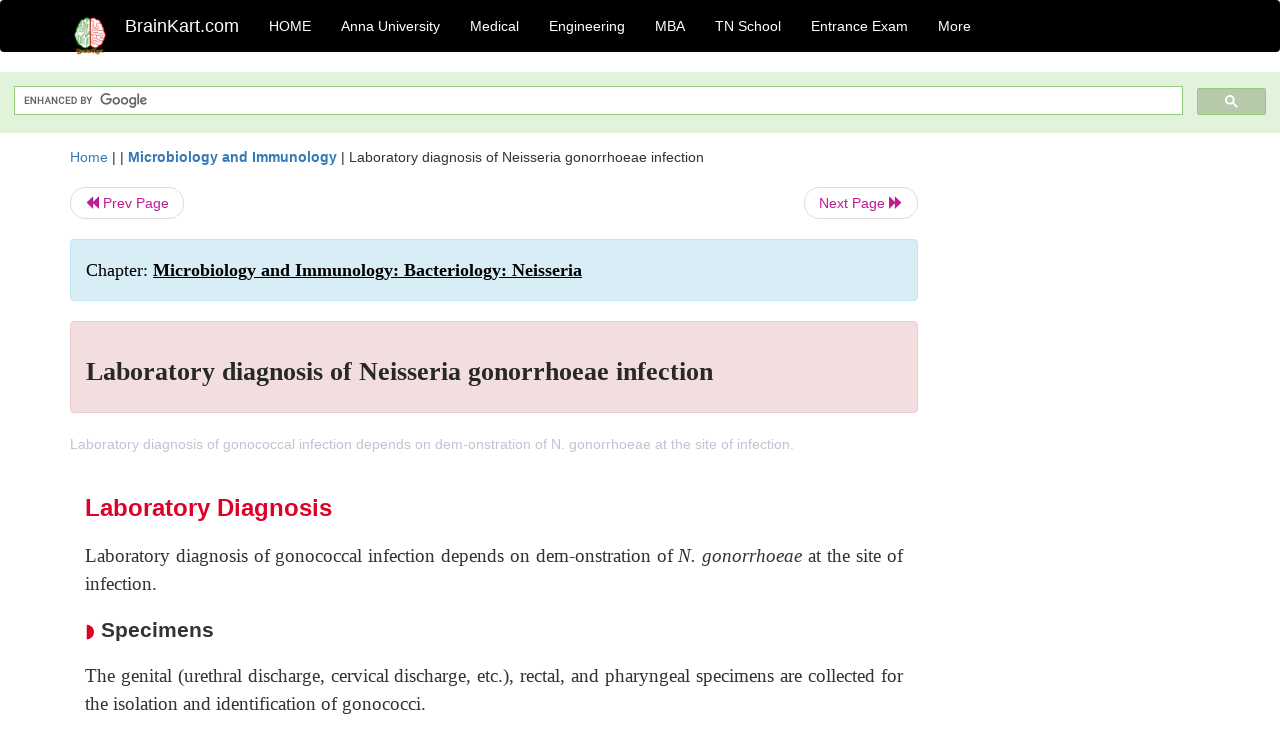

--- FILE ---
content_type: text/html; charset=UTF-8
request_url: https://www.brainkart.com/article/Laboratory-diagnosis-of-Neisseria-gonorrhoeae-infection_18042/
body_size: 7098
content:
<!DOCTYPE html> 
<html xmlns="https://www.w3.org/1999/xhtml" >
<head>
<meta charset="utf-8">
<meta name="viewport" content="width=device-width, initial-scale=1">
<meta http-equiv="Content-Language" content="en"/>
<title>Laboratory diagnosis of Neisseria gonorrhoeae infection</title>
<meta name="Keywords" content="Microbiology and Immunology: Bacteriology: Neisseria | Laboratory diagnosis of Neisseria gonorrhoeae infection | " />
<meta name="description" content="Laboratory diagnosis of gonococcal infection depends on dem-onstration of N. gonorrhoeae at the site of infection." />
<!--<base href="https://www.brainkart.com/article/Laboratory-diagnosis-of-Neisseria-gonorrhoeae-infection_18042/" />-->
<link rel="canonical" href="https://www.brainkart.com/article/Laboratory-diagnosis-of-Neisseria-gonorrhoeae-infection_18042/" />
<meta property="og:title" content="Laboratory diagnosis of Neisseria gonorrhoeae infection" />
<meta property="og:description" content="Laboratory diagnosis of gonococcal infection depends on dem-onstration of N. gonorrhoeae at the site of infection...." />
<meta property="og:site_name" content="BrainKart"/>
<meta property="og:url"  content="https://www.brainkart.com/article/Laboratory-diagnosis-of-Neisseria-gonorrhoeae-infection_18042/" />
<meta property="og:type" content="article" />
<meta property="article:author" content="https://www.facebook.com/BrainKart-678754188988648/" />
<meta property="article:publisher" content="https://www.facebook.com/BrainKart-678754188988648/" />

<!-- Hide this line for IE (needed for Firefox and others) -->
<![if !IE]>
<link rel="icon" href="https://img.brainkart.com/design/logo/logo.png" type="image/x-icon" />
<![endif]>
<!-- This is needed for IE -->
<link rel="shortcut icon" href="https://img.brainkart.com/design/logo/logo.png" type="image/ico" />

<link rel="stylesheet" href="https://maxcdn.bootstrapcdn.com/bootstrap/3.3.7/css/bootstrap.min.css">
<!--<link rel="stylesheet" href="https://maxcdn.bootstrapcdn.com/bootstrap/4.1.3/css/bootstrap.min.css">-->
<script src="https://ajax.googleapis.com/ajax/libs/jquery/3.3.1/jquery.min.js"></script>
<script src="https://cdnjs.cloudflare.com/ajax/libs/popper.js/1.14.3/umd/popper.min.js"></script>
<script src="https://maxcdn.bootstrapcdn.com/bootstrap/3.3.7/js/bootstrap.min.js"></script>
<!--<script src="https://maxcdn.bootstrapcdn.com/bootstrap/4.1.3/js/bootstrap.min.js"></script>-->

<link rel="stylesheet" href="https://www.brainkart.com/css/des2.css">

<!-- Google tag (gtag.js) -->
<script async src="https://www.googletagmanager.com/gtag/js?id=G-J88NMJHLBB"></script>
<script>
  window.dataLayer = window.dataLayer || [];
  function gtag(){dataLayer.push(arguments);}
  gtag('js', new Date());

  gtag('config', 'G-J88NMJHLBB');
</script>
	 <script async src="https://pagead2.googlesyndication.com/pagead/js/adsbygoogle.js?client=ca-pub-9136750227018842"
     crossorigin="anonymous"></script>
	 
</head>
 
<body class="" >
<div class="containerNN" >
<style>

.navbar-toggle .icon-bar+.icon-bar { background-color:red;}
.top-menu-cover { background-color:black; color:white; }
.top-menu-cover li a { background-color:black; color:white; }
.top-menu-cover li a:hover , .top-menu-cover li a:focus , .top-menu-cover li a:active   { background-color:black; color:white; }
.nav .open>a, .nav .open>a:focus, .nav .open>a:hover .top-menu-cover .top-menu-cover .navbar-nav>li>a {  background-color:black; color:white;  }

.top-menu-cover .navbar-nav>li>ul {  background-color:black;}
.top-menu-cover .navbar-nav>li>ul>li>a:hover {  background-color:black; color:black;  }


</style>


<nav class="navbar navbar-bootsnipp animate top-menu-cover" role="navigation">
  <div class="container">
  <a class="navbar-brand" href="/"> <img src="https://img.brainkart.com/design/logo/logo.png" alt="logo" style="width:40px;"> </a>
    <!-- Brand and toggle get grouped for better mobile display -->
    <div class="navbar-header">	
      <button type="button" class="navbar-toggle" data-toggle="collapse" data-target="#bs-theri-navbar-collapse-22">
        <span class="sr-only">Toggle navigation</span>
        <span class="icon-bar"></span>
        <span class="icon-bar"></span>
        <span class="icon-bar"></span>
      </button>
      <div class="animbrand visible-sx2 visible-sm2 ">
        <span class="navbar-brand animate" ><a href="/" style="color:white;" >BrainKart.com</a></span>
      </div>
    </div>

    <!-- Collect the nav links, forms, and other content for toggling -->
    <div class="collapse navbar-collapse" id="bs-theri-navbar-collapse-22">
      <ul class="nav navbar-nav navbar-left">
    
		
	   <li class=""><a href="https://www.brainkart.com/" class="animate">  HOME </a></li>
		 
	   <li>
          <a href="https://www.brainkart.com/menu/anna-university/" class="dropdown-toggle animate " data-toggle="dropdown"> Anna University </a>
          <ul class="dropdown-menu" role="menu">         
         <li class=""><a href="https://www.brainkart.com/menu/anna-university/" class="animate">  Anna University </a></li>
		 <li class=""><a href="https://www.brainkart.com/menu/anna-university-eee/" class="animate">  EEE </a></li>
		 <li class=""><a href="https://www.brainkart.com/menu/anna-university-ece/" class="animate">  ECE </a></li>
		 <li class=""><a href="https://www.brainkart.com/menu/anna-university-civil/" class="animate">  Civil </a></li>
		 <li class=""><a href="https://www.brainkart.com/menu/anna-university-mech/" class="animate">  MECH </a></li>
		 <li class=""><a href="https://www.brainkart.com/menu/anna-university-cse/" class="animate">  CSE </a></li>
		 <li class=""><a href="https://www.brainkart.com/menu/anna-university-it/" class="animate">  IT </a></li>
		 <li class=""><a href="http://aptitude.brainkart.com/aptitude/gate-exam/" class="animate">GATE Exam</a></li>
		 <li class=""><a href="http://aptitude.brainkart.com/aptitude/tnea-anna-university/" class="animate">TANCET Anna Univ</a></li>            
		 <li class=""><a href="https://www.brainkart.com/menu/anna-university/" class="animate">  AnnaUniv </a></li>
		 <li class=""><a href="http://aptitude.brainkart.com/aptitude/under-graduate-entrance-exams/iit-jee-ieee-entrance-exam/" class="animate">JEE IEEE</a></li>
          </ul>
        </li>

	   <li>
          <a href="https://www.brainkart.com/menu/medical/" class="dropdown-toggle animate " data-toggle="dropdown"> Medical </a>
          <ul class="dropdown-menu" role="menu">
		 <li class=""><a href="https://www.brainkart.com/menu/mbbs/" class="animate">  MBBS </a></li>		 
		 <li class=""><a href="https://www.brainkart.com/menu/nursing/" class="animate">  Nursing </a></li>
		 <li class=""><a href="https://www.brainkart.com/menu/pharmacy/" class="animate">  BPharm </a></li>		 
		 <li class=""><a href="https://www.brainkart.com/menu/medical/" class="animate">  Medical </a></li>
		 <li class=""><a href="https://www.brainkart.com/menu/md/" class="animate">  MD </a></li>
		 <li class=""><a href="https://www.brainkart.com/menu/medical/" class="animate">  Medical </a></li>
		 <li class=""><a href="https://www.brainkart.com/menu/medical/" class="animate">  MGR University</a></li>
		 <li class=""><a href="http://aptitude.brainkart.com/aptitude/under-graduate-entrance-exams/neet-entrance-exam/" class="animate">NEET</a></li>
         <li class=""><a href="http://aptitude.brainkart.com/aptitude/under-graduate-entrance-exams/aiims-entrance-exams/" class="animate">AIIMS</a></li> 
          </ul>
        </li>

	   <li>
        <a href="https://www.brainkart.com/menu/engineering/" class="dropdown-toggle animate " data-toggle="dropdown"> Engineering </a>
          <ul class="dropdown-menu" role="menu">
		  
         <li class=""><a href="https://www.brainkart.com/menu/engineering/" class="animate">  Engineering </a></li>
         <li class=""><a href="https://www.brainkart.com/menu/electrical-engineering/" class="animate">  Electrical </a></li>
		 <li class=""><a href="https://www.brainkart.com/menu/electronics-engineering/" class="animate">  Electronics </a></li>
		 <li class=""><a href="https://www.brainkart.com/menu/civil-engineering/" class="animate">  Civil </a></li>
		 <li class=""><a href="https://www.brainkart.com/menu/mechanical-engineering/" class="animate">  Mechanical </a></li>
		 <li class=""><a href="https://www.brainkart.com/menu/computer-science-engineering/" class="animate">  Computer Science </a></li>
		 <li class=""><a href="https://www.brainkart.com/menu/information-technology-engineering/" class="animate">  Information Technology </a></li>
		 <li class=""><a href="http://aptitude.brainkart.com/aptitude/gate-exam/" class="animate">GATE Exam</a></li>
		 <li class=""><a href="http://aptitude.brainkart.com/aptitude/tnea-anna-university/" class="animate">TANCET Anna Univ</a></li>            
		 <li class=""><a href="https://www.brainkart.com/menu/anna-university/" class="animate">  Anna University </a></li>
		 <li class=""><a href="http://aptitude.brainkart.com/aptitude/under-graduate-entrance-exams/iit-jee-ieee-entrance-exam/" class="animate">JEE IEEE</a></li>

          </ul>
        </li>

	   <li>
          <a href="https://www.brainkart.com/menu/mba/" class="dropdown-toggle animate " data-toggle="dropdown"> MBA </a>
          <ul class="dropdown-menu" role="menu">
            <li class=""><a href="https://www.brainkart.com/menu/mba/" class="animate">  MBA </a></li>
            <li class=""><a href="https://www.brainkart.com/menu/mba-anna-university/" class="animate">  AnnaUniv MBA </a></li>
			<li class=""><a href="http://aptitude.brainkart.com/aptitude/cat-entrance-exams/" class="animate">CAT</a></li>
          </ul>
        </li>

	   <li>
          <a href="https://www.brainkart.com/menu/tn-state-board-school/" class="dropdown-toggle animate " data-toggle="dropdown"> TN School </a>
          <ul class="dropdown-menu" role="menu">
            <li class=""><a href="https://www.brainkart.com/menu/tn-state-board-school/" class="animate">TamilNadu School</a></li>
			<li class=""><a href="https://www.brainkart.com/menu/12th-standard/" class="animate">TN 12th Std</a></li>
            <li class=""><a href="https://www.brainkart.com/menu/11th-standard/" class="animate">TN 11th Std</a></li>
            <li class=""><a href="https://www.brainkart.com/menu/10th-standard/" class="animate">TN 10th Std</a></li>
            <li class=""><a href="https://www.brainkart.com/menu/9th-standard/" class="animate">TN 9th Std</a></li>
			<li class=""><a href="http://aptitude.brainkart.com/aptitude/tn-state-board/" class="animate">TN 1 mark Test</a></li>                        
			<li class=""><a href="http://aptitude.brainkart.com/aptitude/under-graduate-entrance-exams/iit-jee-ieee-entrance-exam/" class="animate">JEE IEEE</a></li>
            <li class=""><a href="http://aptitude.brainkart.com/aptitude/under-graduate-entrance-exams/neet-entrance-exam/" class="animate">NEET</a></li>
            <li class=""><a href="http://aptitude.brainkart.com/aptitude/under-graduate-entrance-exams/aiims-entrance-exams/" class="animate">AIIMS</a></li>            
          </ul>
        </li>
		
       
	   <li>
          <a href="http://aptitude.brainkart.com/" class="dropdown-toggle animate " data-toggle="dropdown"> Entrance Exam </a>
          <ul class="dropdown-menu" role="menu">
		    <li class=""><a href="http://aptitude.brainkart.com/" class="animate">All Exams</a></li>
            <li class=""><a href="http://aptitude.brainkart.com/aptitude/upsc-civil-services-entrance-exams/" class="animate">UPSC Civil services</a></li>
            <li class=""><a href="http://aptitude.brainkart.com/aptitude/gate-exam/" class="animate">GATE Exam</a></li>
            <li class=""><a href="http://aptitude.brainkart.com/aptitude/under-graduate-entrance-exams/iit-jee-ieee-entrance-exam/" class="animate">JEE IEEE</a></li>
            <li class=""><a href="http://aptitude.brainkart.com/aptitude/under-graduate-entrance-exams/neet-entrance-exam/" class="animate">NEET</a></li>
            <li class=""><a href="http://aptitude.brainkart.com/aptitude/under-graduate-entrance-exams/aiims-entrance-exams/" class="animate">AIIMS</a></li>            
            <li class=""><a href="http://aptitude.brainkart.com/aptitude/cat-entrance-exams/" class="animate">CAT</a></li>            
            <li class=""><a href="http://aptitude.brainkart.com/aptitude/clat-law-entrance-exams/" class="animate">CLAT</a></li>            
            <li class=""><a href="http://aptitude.brainkart.com/aptitude/banking-entrance-exams/" class="animate">Banking</a></li>            
            <li class=""><a href="http://aptitude.brainkart.com/aptitude/ugc-net-entrance-exams/" class="animate">UGC NET</a></li>            
            <li class=""><a href="http://aptitude.brainkart.com/aptitude/tnea-anna-university/" class="animate">TANCET Anna Univ</a></li>
          </ul>
        </li>


		<li>
          <a href="https://www.brainkart.com/contactus/" class="dropdown-toggle animate " data-toggle="dropdown"> More </a>
          <ul class="dropdown-menu" role="menu">		  
            <!--<li class=""><a href="http://aptitude.brainkart.com/competition/" class="animate"><span style="color:red;"><b> Competition</b></span></a></li>
            <li class=""><a href="https://www.brainkart.com/register/" class="animate">Register</a></li>-->
            <li class=""><a href="https://www.brainkart.com/menu/science-tutorial/" class="animate">Basic Science</a></li>
            <li class=""><a href="https://www.brainkart.com/menu/biotechnology/" class="animate">BioTech</a></li>
            <li class=""><a href="https://www.brainkart.com/menu/botany/" class="animate">Botany</a></li>
            <li class=""><a href="https://www.brainkart.com/menu/aquaculture/" class="animate">Aqua</a></li>
            <li class=""><a href="https://www.brainkart.com/menu/bds/" class="animate">BDS</a></li>
            <li class=""><a href="https://play.google.com/store/apps/details?id=info.therithal.brainkart.brainkart&hl=en" target="_blank" class="animate">Install App</a></li>
            <li class=""><a href="https://www.brainkart.com/about/contact/" class="animate">Contact</a></li>
            <li class=""><a href="https://www.brainkart.com/about/policy/" class="animate">Policy</a></li>
          </ul>
        </li>


		 		 

		<li class="">
		    
		
		</li>
		
		
		
        
      </ul>
	  

    </div>
  </div>
  
</nav>


</div>

<div class="containerNN" style="margin-top:4px">
<script>
  (function() {
    var cx = '017234125612513834580:n7tzxjvwvf0';
    var gcse = document.createElement('script');
    gcse.type = 'text/javascript';
    gcse.async = true;
    gcse.src = 'https://cse.google.com/cse.js?cx=' + cx;
    var s = document.getElementsByTagName('script')[0];
    s.parentNode.insertBefore(gcse, s);
  })();
</script>

		<gcse:search></gcse:search>
		</div>

<div class="container" style="margin-top:4px">
</div>

<!--<div class="container" style="margin-top:4px">-->
<!--</div>-->

<div class="container" style="margin-top:10px">
<section>
<div class="row"><div class="col-sm-9">
<section style="background-colorNN:green;">
<!------Main Body-----Start-------->

<style>
/* If the screen size is 601px wide or more, set the font-size of <div> to 80px */
@media screen and (min-width: 601px) {
  .contentSection {          
  }
}

/* If the screen size is 600px wide or less, set the font-size of <div> to 30px */
@media screen and (max-width: 600px) {
  .contentSection {
    zoom:0.8;	
  }
}
</style>

<section >

<div itemscope itemtype="http://schema.org/Article" ><!--<span itemprop="articleBody">-->
 <div class="row">  <div class="col-lg-12"> <span><a href="https://www.brainkart.com" >Home</a></span>  | | <b><a href="https://www.brainkart.com/subject/Microbiology-and-Immunology_246/" class="htmsub" >Microbiology and Immunology</a></b> | <span>Laboratory diagnosis of Neisseria gonorrhoeae infection</span></div></div>
<ul class="pager"><li class="nextPrevLin previous"><a href="https://www.brainkart.com/article/Epidemiology-of-Neisseria-gonorrhoeae_18041/" type="button" class="btn btn-default" ><span class="glyphicon glyphicon-backward" ></span> Prev Page</a></li><li class="nextPrevLin next"><a href="https://www.brainkart.com/article/Treatment-of-Neisseria-gonorrhoeae-infection_18043/" type="button" class="btn btn-default" >Next Page <span class="glyphicon glyphicon-forward" ></a></li></ul>    
	<div class="wrap-post">
                
                    <div class="post " >
                        
												
                        <div class="list-primary" style="display:none;">
                             </span>&nbsp;&nbsp; Posted On : &nbsp;<span class="meta_date">20.07.2017 04:33 pm </span> 
                        </div>
						<div class="alert alert-info" >
						<h2  style="color:black;font-size:130%;" class="top-h2" >Chapter: <strong><u>Microbiology and Immunology: Bacteriology: Neisseria</u></strong></h2>
						</div>
						
						<div class="alert alert-danger" >
                        <h1 class="title"><span itemprop="name"><b>Laboratory diagnosis of Neisseria gonorrhoeae infection</b></span></h1>
						</div>
                                                
                                                
                        <div class="entry clearfix">


                            
							 <div class="row">
							 <div class="col-xs-12 col-sm-12 col-md-12 col-lg-12"  >
							                            </div>

							</div>
							


<style> img { max-width:100%; } </style>


<div class="detailCover"><span itemprop="articleSection" >Laboratory diagnosis of gonococcal infection depends on dem-onstration of N. gonorrhoeae at the site of infection.</span></div>


<div class="col-md-12"   ><center></center></div><section><center></br></center></section>
   <div class="col-md-12 contentSection" ><span itemprop="articleSection" ><h2 style="font-family: &quot;Helvetica Neue&quot;, Helvetica, Arial, sans-serif; line-height: 21px; color: rgb(51, 51, 51); margin-top: 12pt; text-align: justify;"><b><span style="font-size: 18pt; line-height: 36px; font-family: Arial, sans-serif; color: rgb(223, 0, 40);">Laboratory Diagnosis</span></b></h2><p class="MsoNormal" style="margin-top: 12pt; text-align: justify; line-height: 21px;"><span style="font-size: 14pt; line-height: 28px; font-family: &quot;Times New Roman&quot;, serif;">Laboratory diagnosis of gonococcal infection depends on dem-onstration of&nbsp;<i>N. gonorrhoeae</i>&nbsp;at the site of infection.<o:p></o:p></span></p><h2 style="font-family: &quot;Helvetica Neue&quot;, Helvetica, Arial, sans-serif; line-height: 21px; color: rgb(51, 51, 51); margin-top: 12pt; text-align: justify;"><span style="font-size: 14pt; line-height: 28px; font-family: &quot;Arial Unicode MS&quot;, sans-serif; color: rgb(223, 0, 40);">◗</span><b><span style="font-size: 16pt; line-height: 32px; font-family: Arial, sans-serif;">&nbsp;Specimens</span></b></h2><p class="MsoNormal" style="margin-top: 12pt; text-align: justify; line-height: 21px;"><span style="font-size: 14pt; line-height: 28px; font-family: &quot;Times New Roman&quot;, serif;">The genital (urethral discharge, cervical discharge, etc.), rectal, and pharyngeal specimens are collected for the isolation and identification of gonococci.<o:p></o:p></span></p><p class="MsoListParagraph" style="margin: 12pt 0in 10pt; text-indent: 0in; text-align: justify; line-height: 21px;"><span style="font-size: 14pt; line-height: 28px; font-family: Symbol;">·<span style="font-variant-numeric: normal; font-stretch: normal; font-size: 7pt; line-height: normal; font-family: &quot;Times New Roman&quot;;">&nbsp;&nbsp;&nbsp;&nbsp;&nbsp;&nbsp;&nbsp;&nbsp;&nbsp;&nbsp;&nbsp;</span></span><b><span style="font-size: 14pt; line-height: 28px; font-family: &quot;Times New Roman&quot;, serif;">In acute gonococcal infection</span></b><span style="font-size: 14pt; line-height: 28px; font-family: &quot;Times New Roman&quot;, serif;">, urethral discharge in malesand cervical discharge in females are the specimens of choice. High vaginal swab in females is not satisfactory.<o:p></o:p></span></p><p class="MsoNormal" style="margin-top: 12pt; text-align: justify; line-height: 21px;"><span style="font-size: 14pt; line-height: 28px; font-family: &quot;Times New Roman&quot;, serif;">&nbsp;&nbsp;&nbsp;&nbsp;&nbsp; When collecting specimens, such as endocervical discharge in women, the cervix is first cleaned of the exudate; a swab is then placed into the external os and rotated for several seconds.<o:p></o:p></span></p><p class="MsoNormal" style="margin-top: 12pt; text-align: justify; line-height: 21px;"><span style="font-size: 14pt; line-height: 28px; font-family: &quot;Times New Roman&quot;, serif;">&nbsp;&nbsp;&nbsp;&nbsp;&nbsp; In males, discharge present at the meatus is collected for examination. The meatus is first cleaned with gauze soaked in saline. The urethral discharge is then col-lected with the help of a platinum loop. If no discharge is present at the meatus, urethral specimens are collected by inserting and rotating a small swab 2–3 cm into the ure-thra. A calcium alginate or Rayon swab on a metal shaft is usually used for this purpose.<o:p></o:p></span></p><p class="MsoListParagraphCxSpFirst" style="margin: 12pt 0in 10pt; text-indent: 0in; text-align: justify; line-height: 21px;"><span style="font-size: 14pt; line-height: 28px; font-family: Symbol;">·<span style="font-variant-numeric: normal; font-stretch: normal; font-size: 7pt; line-height: normal; font-family: &quot;Times New Roman&quot;;">&nbsp;&nbsp;&nbsp;&nbsp;&nbsp;&nbsp;&nbsp;&nbsp;&nbsp;&nbsp;&nbsp;</span></span><b><span style="font-size: 14pt; line-height: 28px; font-family: &quot;Times New Roman&quot;, serif;">In chronic infection</span></b><span style="font-size: 14pt; line-height: 28px; font-family: &quot;Times New Roman&quot;, serif;">, since urethral discharge is less, theexudate after prostatic massage or morning drop of secretion and urine are also examined for the cocci. Rectal specimens are frequently useful for demonstration of gonococci in asymptomatic women and in homosexual and bisexual men.<o:p></o:p></span></p><p class="MsoListParagraphCxSpLast" style="margin: 12pt 0in 10pt; text-indent: 0in; text-align: justify; line-height: 21px;"><span style="font-size: 14pt; line-height: 28px; font-family: Symbol;">·<span style="font-variant-numeric: normal; font-stretch: normal; font-size: 7pt; line-height: normal; font-family: &quot;Times New Roman&quot;;">&nbsp;&nbsp;&nbsp;&nbsp;&nbsp;&nbsp;&nbsp;&nbsp;&nbsp;&nbsp;&nbsp;</span></span><span style="font-size: 14pt; line-height: 28px; font-family: &quot;Times New Roman&quot;, serif;">Samples are collected from all possible mucosal sites, such as pharynx, urethra, cervix, and rectum, and from blood and synovial fluid in patients with possible DGI.<o:p></o:p></span></p><p class="MsoNormal" style="margin-top: 12pt; text-align: justify; line-height: 21px;"><span style="font-size: 14pt; line-height: 28px; font-family: &quot;Times New Roman&quot;, serif;">&nbsp;&nbsp;&nbsp;&nbsp;&nbsp; After collection, the specimens are transported and pro-cessed immediately in the laboratory. If delay is unavoidable, specimens are collected and transported to the laboratory in a transport medium, such as Stuart’s transport medium.<o:p></o:p></span></p><p class="MsoNormal" style="margin-top: 12pt; text-align: justify; line-height: 21px;"><span style="font-size: 14pt; line-height: 28px; font-family: &quot;Arial Unicode MS&quot;, sans-serif; color: rgb(223, 0, 40);">◗</span><b><span style="font-size: 16pt; line-height: 32px; font-family: Arial, sans-serif;">&nbsp;Microscopy</span></b><span style="font-size: 12pt; line-height: 24px; font-family: &quot;Times New Roman&quot;, serif;"><o:p></o:p></span></p><p class="MsoNormal" style="margin-top: 12pt; text-align: justify; line-height: 21px;"><b><span style="font-size: 14pt; line-height: 28px; font-family: &quot;Times New Roman&quot;, serif;">Gram stain of urethral exudates:&nbsp;</span></b><span style="font-size: 14pt; line-height: 28px; font-family: &quot;Times New Roman&quot;, serif;">The presence of four ormore polymorphonuclear (PMN) leukocytes per oil-immersion field in Gram-stained urethral exudate smear is diagnostic of urethritis:<o:p></o:p></span></p><p class="MsoListParagraphCxSpFirst" style="margin: 12pt 0in 10pt; text-indent: 0in; text-align: justify; line-height: 21px;"><span style="font-size: 14pt; line-height: 28px; font-family: Symbol;">·<span style="font-variant-numeric: normal; font-stretch: normal; font-size: 7pt; line-height: normal; font-family: &quot;Times New Roman&quot;;">&nbsp;&nbsp;&nbsp;&nbsp;&nbsp;&nbsp;&nbsp;&nbsp;&nbsp;&nbsp;&nbsp;</span></span><span style="font-size: 14pt; line-height: 28px; font-family: &quot;Times New Roman&quot;, serif;">Demonstration of typical Gram-negative intracellular diplococci is characteristic of&nbsp;<i>N. gonorrhoeae</i>&nbsp;(Fig. 26-3, Color Photo 22).<o:p></o:p></span></p><p class="MsoListParagraphCxSpFirst" style="margin: 12pt 0in 10pt; text-indent: 0in; text-align: justify; line-height: 21px;"><span style="font-size: 14pt; line-height: 28px; font-family: &quot;Times New Roman&quot;, serif;"><img src="https://img.brainkart.com/imagebk19/9nBHtsu.jpg" width="487"><br></span></p><p class="MsoListParagraphCxSpMiddle" style="margin: 12pt 0in 10pt; text-indent: 0in; text-align: justify; line-height: 21px;"><span style="font-size: 14pt; line-height: 28px; font-family: Symbol;">·<span style="font-variant-numeric: normal; font-stretch: normal; font-size: 7pt; line-height: normal; font-family: &quot;Times New Roman&quot;;">&nbsp;&nbsp;&nbsp;&nbsp;&nbsp;&nbsp;&nbsp;&nbsp;&nbsp;&nbsp;&nbsp;</span></span><span style="font-size: 14pt; line-height: 28px; font-family: &quot;Times New Roman&quot;, serif;">Gram stain helps in the presumptive diagnosis of the gonococcal infection.<o:p></o:p></span></p><p class="MsoListParagraphCxSpLast" style="margin: 12pt 0in 10pt; text-indent: 0in; text-align: justify; line-height: 21px;"><span style="font-size: 14pt; line-height: 28px; font-family: Symbol;">·<span style="font-variant-numeric: normal; font-stretch: normal; font-size: 7pt; line-height: normal; font-family: &quot;Times New Roman&quot;;">&nbsp;&nbsp;&nbsp;&nbsp;&nbsp;&nbsp;&nbsp;&nbsp;&nbsp;&nbsp;&nbsp;</span></span><span style="font-size: 14pt; line-height: 28px; font-family: &quot;Times New Roman&quot;, serif;">It is more than 90% sensitive and 98% specific for the diagno-sis of gonococcal infection in symptomatic males. However, in asymptomatic males, the sensitivity of the Gram stain is only 60% or less.<o:p></o:p></span></p><p class="MsoNormal" style="margin-top: 12pt; text-align: justify; line-height: 21px;"><span style="font-size: 14pt; line-height: 28px; font-family: &quot;Times New Roman&quot;, serif;">&nbsp;&nbsp;&nbsp;&nbsp;&nbsp; In women, presence of more than 10 PMN per high-power field on an endocervical smear is suggestive of cervicitis. Gram stain of endocervical smears is less sensitive (50–60%) and 82–90% specific in both symptomatic and asymptomatic women.<o:p></o:p></span></p><p class="MsoNormal" style="margin-top: 12pt; text-align: justify; line-height: 21px;"><span style="font-size: 14pt; line-height: 28px; font-family: &quot;Times New Roman&quot;, serif;">Gram stain is not a sensitive method for detection of gono-cocci in patients with anorectal gonorrhea, pharyngitis, and&nbsp;<o:p></o:p></span><span style="font-family: &quot;Times New Roman&quot;, serif; font-size: 18.6667px;">skin lesions.</span><span style="font-family: &quot;Times New Roman&quot;, serif; font-size: 18.6667px;">&nbsp;</span></p><p class="MsoNormal" style="margin-top: 12pt; text-align: justify; line-height: 21px;"><span style="font-family: &quot;Times New Roman&quot;, serif; font-size: 14pt;">Specificity is also less because commensal&nbsp;</span><i style="font-family: &quot;Times New Roman&quot;, serif; font-size: 14pt;">Neisseria</i><span style="font-family: &quot;Times New Roman&quot;, serif; font-size: 14pt;">&nbsp;species in the oropharynx and gastrointestinal tract can be con-fused with those of&nbsp;</span><i style="font-family: &quot;Times New Roman&quot;, serif; font-size: 14pt;">N. gonorrhoeae</i><span style="font-family: &quot;Times New Roman&quot;, serif; font-size: 14pt;">.</span><br></p><p class="MsoNormal" style="margin-top: 12pt; text-align: justify; line-height: 21px;"><b><span style="font-size: 14pt; line-height: 28px; font-family: &quot;Times New Roman&quot;, serif;">Wet mount examination of centrifuged deposit of urine sample:&nbsp;</span></b><span style="font-size: 14pt; line-height: 28px; font-family: &quot;Times New Roman&quot;, serif;">In men, the urine sample, preferably 10–15 mL ofearly morning (the first) voided urine, is collected and centri-fuged and examined under high power. The demonstration of 10 or more PMN in the centrifuged urine under high power is suggestive of urethritis.<o:p></o:p></span></p><h2 style="font-family: &quot;Helvetica Neue&quot;, Helvetica, Arial, sans-serif; line-height: 21px; color: rgb(51, 51, 51); margin-top: 12pt; text-align: justify;"><span style="font-size: 14pt; line-height: 28px; font-family: &quot;Arial Unicode MS&quot;, sans-serif; color: rgb(223, 0, 40);">◗</span><b><span style="font-size: 16pt; line-height: 32px; font-family: Arial, sans-serif;">&nbsp;Culture</span></b></h2><p class="MsoNormal" style="margin-top: 12pt; text-align: justify; line-height: 21px;"><span style="font-size: 14pt; line-height: 28px; font-family: &quot;Times New Roman&quot;, serif;">Isolation of&nbsp;<i>N. gonorrhoeae</i>&nbsp;from clinical specimens by culture confirms the diagnosis of gonorrhea. Genital, rectal, and pha-ryngeal specimens are inoculated on a nonselective medium (e.g., blood agar or chocolate agar) and on a selective medium (e.g., Modified Thayer Martin medium).<o:p></o:p></span></p><p class="MsoNormal" style="margin-top: 12pt; text-align: justify; line-height: 21px;"><span style="font-size: 14pt; line-height: 28px; font-family: &quot;Times New Roman&quot;, serif;">The colonies of gonococci on chocolate agar after 48 hours of incubation at 35–36°C in the presence of 5–10% CO<span style="position: relative; font-size: 14px; line-height: 0; vertical-align: baseline; bottom: -0.25em;">2</span>&nbsp;are small, round, translucent, and convex with finely granular surface. On Thayer Martin medium, the colonies show similar mor-phology as that on chocolate agar. The mixed microbial flora present in the clinical specimens is suppressed by the selective media. However, the vancomycin present in the selective media inhibits some strains of gonococci.<o:p></o:p></span></p><h2 style="font-family: &quot;Helvetica Neue&quot;, Helvetica, Arial, sans-serif; line-height: 21px; color: rgb(51, 51, 51); margin-top: 12pt; text-align: justify;"><span style="font-size: 14pt; line-height: 28px; font-family: &quot;Arial Unicode MS&quot;, sans-serif; color: rgb(223, 0, 40);">◗</span><b><span style="font-size: 16pt; line-height: 32px; font-family: Arial, sans-serif;">&nbsp;Identification of bacteria</span></b></h2><p class="MsoNormal" style="margin-top: 12pt; text-align: justify; line-height: 21px;"><span style="font-size: 14pt; line-height: 28px; font-family: &quot;Times New Roman&quot;, serif;">&nbsp;They are differentiated from&nbsp;<i>N. meningitidis</i>&nbsp;and other<i>Neisseria&nbsp;</i>species by a variety of tests (Table 26-3).<o:p></o:p></span></p><p class="MsoNormal" style="margin-top: 12pt; text-align: justify; line-height: 21px;"><img src="https://img.brainkart.com/imagebk19/bw6dV62.jpg" width="800"><br></p><h2 style="font-family: &quot;Helvetica Neue&quot;, Helvetica, Arial, sans-serif; line-height: 21px; color: rgb(51, 51, 51); margin-top: 12pt; text-align: justify;"><span style="font-size: 14pt; line-height: 28px; font-family: &quot;Arial Unicode MS&quot;, sans-serif; color: rgb(223, 0, 40);">◗</span><b><span style="font-size: 16pt; line-height: 32px; font-family: Arial, sans-serif;">&nbsp;Detection of gonococcal antigen</span></b></h2><p class="MsoNormal" style="margin-top: 12pt; text-align: justify; line-height: 21px;"><span style="font-size: 14pt; line-height: 28px; font-family: &quot;Times New Roman&quot;, serif;">The gonococcal antigens can be detected by both direct fluo-rescent antibody (DFA) test and direct enzyme-immunoassays (EIA) in urethral discharge and endocervical discharge as well as in other clinical specimens.<o:p></o:p></span></p><p class="MsoNormal" style="margin-top: 12pt; text-align: justify; line-height: 21px;"><span style="font-size: 14pt; line-height: 28px; font-family: &quot;Times New Roman&quot;, serif;">The DFA using fluorescein-conjugated monoclonal antibodies is a rapid and useful method for demonstration of gonococcal antigens in clinical specimens. The EIA using polyclonal antigonococcal antibodies are also used for the detection of gonococcal antigens in clinical specimens.<o:p></o:p></span></p><h2 style="font-family: &quot;Helvetica Neue&quot;, Helvetica, Arial, sans-serif; line-height: 21px; color: rgb(51, 51, 51); margin-top: 12pt; text-align: justify;"><span style="font-size: 14pt; line-height: 28px; font-family: &quot;Arial Unicode MS&quot;, sans-serif; color: rgb(223, 0, 40);">◗</span><b><span style="font-size: 16pt; line-height: 32px; font-family: Arial, sans-serif;">&nbsp;Serodiagnosis</span></b></h2><p class="MsoNormal" style="margin-top: 12pt; text-align: justify; line-height: 21px;"><span style="font-size: 14pt; line-height: 28px; font-family: &quot;Times New Roman&quot;, serif;">The serological tests are done to detect gonococcal antigens or specific anti-gonococcal antibodies in the serum for diagno-sis of gonorrhea. ELISA and RIA (radioimmunoassays) using whole cell lysates, pilus proteins, and LPS antigens of the gono-cocci demonstrate antibodies in the serum.<o:p></o:p></span></p><p class="MsoNormal" style="margin-top: 12pt; text-align: justify; line-height: 21px;"><span style="font-size: 14pt; line-height: 28px; font-family: &quot;Times New Roman&quot;, serif;">These serological tests are not recommended for routine use. These are used only in specific situations, such as chronic gonorrhea, gonococcal arthritis, etc.<o:p></o:p></span></p><p class="MsoNormal" style="margin-top: 12pt; text-align: justify; line-height: 21px;"><br></p></span></div><ul class="pager"><li class="nextPrevLin previous"><a href="https://www.brainkart.com/article/Epidemiology-of-Neisseria-gonorrhoeae_18041/" type="button" class="btn btn-default" ><span class="glyphicon glyphicon-backward" ></span> Prev Page</a></li><li class="nextPrevLin next"><a href="https://www.brainkart.com/article/Treatment-of-Neisseria-gonorrhoeae-infection_18043/" type="button" class="btn btn-default" >Next Page <span class="glyphicon glyphicon-forward" ></a></li></ul>
<div class="col-md-12"   >
</div> <div class="col-md-12" >Study Material, Lecturing Notes, Assignment, Reference, Wiki description explanation, brief detail</div> <div class="col-md-12" >Microbiology and Immunology: Bacteriology: Neisseria : Laboratory diagnosis of Neisseria gonorrhoeae infection | </div>	
						
						
<div class="pvc_clear"></div>

	


	
	
</div>	
</div>	
</div>	




<ul class="pager"><li class="nextPrevLin previous"><a href="https://www.brainkart.com/article/Epidemiology-of-Neisseria-gonorrhoeae_18041/" type="button" class="btn btn-default" ><span class="glyphicon glyphicon-backward" ></span> Prev Page</a></li><li class="nextPrevLin next"><a href="https://www.brainkart.com/article/Treatment-of-Neisseria-gonorrhoeae-infection_18043/" type="button" class="btn btn-default" >Next Page <span class="glyphicon glyphicon-forward" ></a></li></ul>



 <div>
 </div>

<!--</span>--></div> 

</section><div class="col-xs-12 col-sm-12 col-md-12 col-lg-12" >
 <p style="text-align:center;" ><b>Related Topics </b></p>
 <div class="row"><div class="alert alert-success" ><a href="https://www.brainkart.com/subject/Microbiology-and-Immunology_246/" ><b>Microbiology and Immunology</b></a></div><div class="alert alert-info" ><a href="https://www.brainkart.com/menu/medical/" ><b>Medical</b> - All Subjects</a></div> <div class="alert alert-info" ><a href="https://www.brainkart.com/menu/mbbs/" ><b> MBBS</b> - All Subjects</a></div> <div class="alert alert-info" ><a href="https://www.brainkart.com/menu/nursing/" ><b> Nursing</b> - All Subjects</a></div> <div class="alert alert-info" ><a href="https://www.brainkart.com/menu/pharmacy/" ><b> Pharmacy</b> - All Subjects</a></div> <div class="alert alert-info" ><a href="https://www.brainkart.com/menu/md/" ><b> MD</b> - All Subjects</a></div> <div class="alert alert-info" ><a href="https://www.brainkart.com/menu/mgr-university/" ><b> MGR University</b> - All Subjects</a></div> <div class="alert alert-info" ><a href="https://www.brainkart.com/menu/biotechnology/" ><b> Biotechnology</b> - All Subjects</a></div> <div class="alert alert-warning" ><u><b>Microbiology and Immunology: Bacteriology: Neisseria</b></u></div><div class="alert alert-warning" ><a href="https://www.brainkart.com/article/Neisseria-gonorrhoeae_18036/" ><b>Neisseria gonorrhoeae</b></a></div><div class="alert alert-warning" ><a href="https://www.brainkart.com/article/Properties-of-the-Bacteria-Neisseria-gonorrhoeae_18037/" ><b>Properties of the Bacteria Neisseria gonorrhoeae</b></a></div><div class="alert alert-warning" ><a href="https://www.brainkart.com/article/Cell-Wall-Components-and-Antigenic-Properties---Neisseria-gonorrhoeae_18038/" ><b>Cell Wall Components and Antigenic Properties - Neisseria gonorrhoeae</b></a></div><div class="alert alert-warning" ><a href="https://www.brainkart.com/article/Pathogenesis-and-Immunity---Neisseria-gonorrhoeae_18039/" ><b>Pathogenesis and Immunity - Neisseria gonorrhoeae</b></a></div><div class="alert alert-warning" ><a href="https://www.brainkart.com/article/Clinical-Syndromes---Neisseria-gonorrhoeae_18040/" ><b>Clinical Syndromes - Neisseria gonorrhoeae</b></a></div><div class="alert alert-warning" ><a href="https://www.brainkart.com/article/Epidemiology-of-Neisseria-gonorrhoeae_18041/" ><b>Epidemiology of Neisseria gonorrhoeae</b></a></div><div class="alert alert-warning" ><a href="https://www.brainkart.com/article/Laboratory-diagnosis-of-Neisseria-gonorrhoeae-infection_18042/" ><b>Laboratory diagnosis of Neisseria gonorrhoeae infection</b></a></div><div class="alert alert-warning" ><a href="https://www.brainkart.com/article/Treatment-of-Neisseria-gonorrhoeae-infection_18043/" ><b>Treatment of Neisseria gonorrhoeae infection</b></a></div><div class="alert alert-warning" ><a href="https://www.brainkart.com/article/Prevention-and-Control-of-Neisseria-gonorrhoeae-infection_18044/" ><b>Prevention and Control of Neisseria gonorrhoeae infection</b></a></div><div class="alert alert-warning" ><a href="https://www.brainkart.com/article/Neisseria-meningitides--Properties-of-the-Bacteria_18045/" ><b>Neisseria meningitides: Properties of the Bacteria</b></a></div><div class="alert alert-warning" ><a href="https://www.brainkart.com/article/Cell-Wall-Components-and-Antigenic-Structure---Neisseria-meningitides_18046/" ><b>Cell Wall Components and Antigenic Structure - Neisseria meningitides</b></a></div><div class="alert alert-warning" ><a href="https://www.brainkart.com/article/Pathogenesis-and-Immunity---Neisseria-meningitides_18047/" ><b>Pathogenesis and Immunity - Neisseria meningitides</b></a></div><div class="alert alert-warning" ><a href="https://www.brainkart.com/article/Clinical-Syndromes---Neisseria-meningitides_18048/" ><b>Clinical Syndromes - Neisseria meningitides</b></a></div><div class="alert alert-warning" ><a href="https://www.brainkart.com/article/Epidemiology-of-Neisseria-meningitides_18049/" ><b>Epidemiology of Neisseria meningitides</b></a></div><div class="alert alert-warning" ><a href="https://www.brainkart.com/article/Laboratory-Diagnosis-of-Neisseria-meningitides-infections_18050/" ><b>Laboratory Diagnosis of Neisseria meningitides infections</b></a></div><div class="alert alert-warning" ><a href="https://www.brainkart.com/article/Treatment-of-Neisseria-meningitides-infections_18051/" ><b>Treatment of Neisseria meningitides infections</b></a></div><div class="alert alert-warning" ><a href="https://www.brainkart.com/article/Prevention-and-Control-of-Neisseria-meningitides-infections_18052/" ><b>Prevention and Control of Neisseria meningitides infections</b></a></div><div class="alert alert-warning" ><a href="https://www.brainkart.com/article/Other-Neisseria-Bacteria-Species_18053/" ><b>Other Neisseria Bacteria Species</b></a></div></div></div>
<!------Main Body-----End-------->
</section>
</div><div class="col-sm-3" style="background-colorNN:gray;" >
<center>
<script async src="https://pagead2.googlesyndication.com/pagead/js/adsbygoogle.js?client=ca-pub-9136750227018842"
     crossorigin="anonymous"></script>
<!-- Then-Response-1 -->
<ins class="adsbygoogle"
     style="display:block"
     data-ad-client="ca-pub-9136750227018842"
     data-ad-slot="1777483739"
     data-ad-format="auto"
     data-full-width-responsive="true"></ins>
<script>
     (adsbygoogle = window.adsbygoogle || []).push({});
</script>

</center>
</div>
</div>
</section>
</div><div>
<section>
<gcse:search></gcse:search>
		</section></br></br>
</div>

<div class="jumbotron text-center" style="margin:0;padding:3px;font-size:12px;">
  <p style="font-size:12px;" >
  <a href="/about/policy/" >Privacy Policy</a>, 
  <a href="/about/terms/" >Terms and Conditions</a>, 
  <a href="/about/DMCA/" >DMCA Policy and Compliant</a> 
  </p>
  <p style="font-size:12px;" >Copyright © 2018-2026 BrainKart.com; All Rights Reserved. Developed by Therithal info, Chennai. </p>
</div>

</body>
<script>'undefined'=== typeof _trfq || (window._trfq = []);'undefined'=== typeof _trfd && (window._trfd=[]),_trfd.push({'tccl.baseHost':'secureserver.net'},{'ap':'cpbh-mt'},{'server':'sg2plmcpnl510338'},{'dcenter':'sg2'},{'cp_id':'10715722'},{'cp_cl':'8'}) // Monitoring performance to make your website faster. If you want to opt-out, please contact web hosting support.</script><script src='https://img1.wsimg.com/traffic-assets/js/tccl.min.js'></script></html>

--- FILE ---
content_type: text/html; charset=utf-8
request_url: https://www.google.com/recaptcha/api2/aframe
body_size: 115
content:
<!DOCTYPE HTML><html><head><meta http-equiv="content-type" content="text/html; charset=UTF-8"></head><body><script nonce="BTPxKHwrYaVwytF7qmYA8w">/** Anti-fraud and anti-abuse applications only. See google.com/recaptcha */ try{var clients={'sodar':'https://pagead2.googlesyndication.com/pagead/sodar?'};window.addEventListener("message",function(a){try{if(a.source===window.parent){var b=JSON.parse(a.data);var c=clients[b['id']];if(c){var d=document.createElement('img');d.src=c+b['params']+'&rc='+(localStorage.getItem("rc::a")?sessionStorage.getItem("rc::b"):"");window.document.body.appendChild(d);sessionStorage.setItem("rc::e",parseInt(sessionStorage.getItem("rc::e")||0)+1);localStorage.setItem("rc::h",'1769525313996');}}}catch(b){}});window.parent.postMessage("_grecaptcha_ready", "*");}catch(b){}</script></body></html>